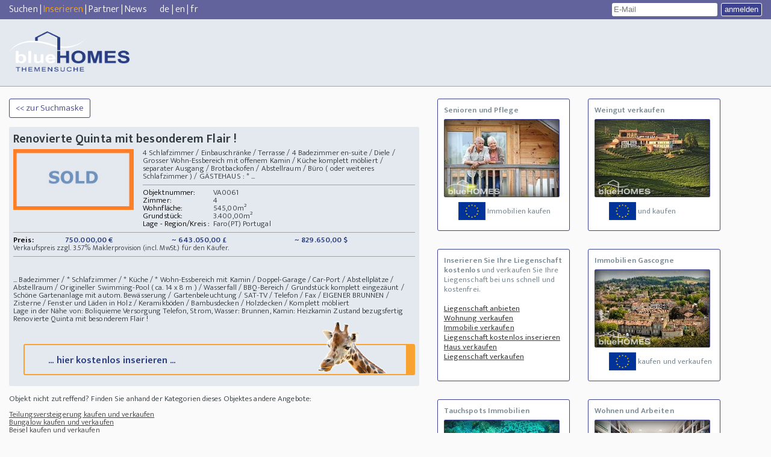

--- FILE ---
content_type: text/html; Charset=ISO-8859-1
request_url: https://www.bluehomes.com/Va0061/de/Renovierte-Quinta-mit-besonderem-Flair-!/expose.html
body_size: 11983
content:

<!DOCTYPE html>
<html lang="de">
<head>
<meta http-equiv="Content-Type" content="text/html;charset=ISO-8859-1"> 


<meta name="robots" content="index, follow, noarchive, max-image-preview:large">   
<meta name="revisit-after" content="14 days">


<link rel="shortcut icon" type="image/x-icon" href="/favicon.ico">
<meta name="viewport" content="width=device-width, initial-scale=1.0, user-scalable=no">
<title>&nbsp;Renovierte Quinta mit besonderem Flair ! Faro Portugal&nbsp;Va0061</title>  <!-- &#9969;  -->
<meta name="description" content=" &nbsp; 4 Schlafzimmer / Einbauschränke / Terrasse / 4 Badezimmer en-suite/ Diele / Grosser Wohn-Essbereich mit offenem Kamin / Küche komplett möbliert / separater Ausg">
<meta name="keywords" content="Haus kaufen, Charakterimmobilien Exotisches">


<link rel="canonical" href="/Va0061/de/Renovierte-Quinta-mit-besonderem-Flair-!/expose.html" />

<link href="/__css/style.css" rel="stylesheet" type="text/css">
<!--[if lt IE 10]>
        <link href="/__css/ie.css" rel="stylesheet" type="text/css">
    <![endif]-->
<link href="/__css/ie.css" rel="stylesheet" media="all and (-ms-high-contrast: none), (-ms-high-contrast: active)" type="text/css">
<link href="/__css/style-kacheln.css" rel="stylesheet" type="text/css">
<link href="/__css/style-480.css" rel="stylesheet" media="screen and (max-width: 480px)" type="text/css">
<link href="/__css/style-736.css" rel="stylesheet" media="screen and (max-width: 736px)" type="text/css">
<link href="/__css/style-druck.css" rel="stylesheet" media="print">

<style>
/* Container responsiv */
.responsive-video {
    position: relative; 
    padding-bottom: 56.25%; /* 16:9 Aspect Ratio */
    padding-top: 25px; 
    height: 0;
}

/* iframe Container voll ausfuellt */
.responsive-video iframe {
    position: absolute;
    top: 0;
    left: 0;
    width: 100%;
    height: 100%;
}



</style>

<!--[if lt IE]>
        <link href="/__css/ie.css" rel="stylesheet" type="text/css">
    <![endif]-->

<script src="/blue-int/_scripts/jquery.js" ></script>
<script src="/blue-int/_scripts/cuttext.js"></script>
<script async src="/blue-int/_scripts/expose.js"></script>
<!-- src="/_scripts/willkommen.js" -->
<script src="/_scripts/google_analytics.js"></script>

<!-- Global site tag (gtag.js) - Google Analytics -->
<script async src="https://www.googletagmanager.com/gtag/js?id=G-HJ262XWVMR"></script>
<script>
  window.dataLayer = window.dataLayer || [];
  function gtag(){dataLayer.push(arguments);}
  gtag('js', new Date());

  gtag('config', 'G-HJ262XWVMR');
</script>

<script src="/_scripts/popMail.js" type="text/javascript"></script>
<script>
	
	var kuck; 
	
    function macheRequest(url, val, kd, self) 
	{  
		http_request = false; var mText; var whatURL;
		var mle = document.getElementById("exanf").value;
		var oonr = document.getElementById("expose").value;
		
		if(mle == 'Lutz110Ellermann@yahoo.de'){return;}

		/* ------- abbruch -------- */
		if(mle == "" || mle == "Email" || oonr == ""){	document.getElementById("exanf").focus(); return false;	}
		
		
	//	mText =   escape(val);
		mText =   val.replace(/ /g, '+');	
	/*	kd = escape(kd);
		kd = kd.replace(/ /g, '');
	*/
		
		kuck = self;
		  // Mozilla, Safari,...
        if (window.XMLHttpRequest)
        {    http_request = new XMLHttpRequest();
            if (http_request.overrideMimeType) 
            {   http_request.overrideMimeType('text/xml'); }
        } 
          // IE
        else if (window.ActiveXObject)
        {	try 
             {   http_request = new ActiveXObject("Msxml2.XMLHTTP");	}
             catch(e) 
             {   try 
                 {   http_request = new ActiveXObject("Microsoft.XMLHTTP");	}
                 catch(e){}
			 }
        }
		
        if(!http_request) 
        {    alert('Ende :( Kann keine XMLHTTP-Instanz erzeugen');
             return false;
        }
        
        http_request.onreadystatechange = alertInhalt;
        http_request.open('POST', url, true);
        http_request.setRequestHeader('Content-Type', 'application/x-www-form-urlencoded');
        http_request.setRequestHeader('CharSet', 'ISO-8859-1');		
		http_request.overrideMimeType('text/html; charset=ISO-8859-1');
		
		if(self=="1")
		{	whatURL = 'mail='+mle+'&knr='+val+'&onr='+oonr;
			http_request.send(whatURL);
		}
		if(self == "2")	
		{	whatURL = 'mail='+mle+'&onr='+oonr;
			http_request.send(whatURL);
		}
		if(self == "3")
		{	whatURL = 'text='+mText;
			http_request.send(whatURL);
		}
		if(self == "4")
		{	whatURL = 'comm='+mText+'&mail='+mle;
			http_request.send(whatURL);
		}
		//alert(url+'?'+whatURL);
    }
    
    

    function alertInhalt() 
	{	var sRequestText; var iIndexOf; var arrTemp = new Array(); var KOSplit; var comm;
		if (http_request.readyState == 4) 
        {	if (http_request.status == 200) 
           {	sRequestText = http_request.responseText;
				
				if(kuck=="1")
				{	document.getElementById("kontaktspan").innerHTML = '<div><h2>wurde gerade angefordert: 25.01.2026 19:45 Uhr.</h2></div>';
				}
				if(kuck == "2")
				{	KOSplit = sRequestText.substring(0, 2);
					if(KOSplit == 'KN')
					{	document.getElementById("lblAnfordern").innerHTML = ''; 
						if(document.getElementById("lblMeldung"))
						{	document.getElementById("lblMeldung").innerHTML = '';	}
						document.getElementById("kontaktspan").innerHTML = '<span id="finishInputAddress"><b>Bitte registrieren Sie sich:</b><span class="fields"><table><tbody><tr><td>Anrede</td><td><select name="optan" id="optan"><OPTION value="Herrn">Herrn</OPTION><OPTION value="Frau">Frau</OPTION><OPTION value="Herrn und Frau">Herrn und Frau</OPTION><OPTION value="Familie">Familie</OPTION><OPTION value="Firma">Firma</OPTION></select></td></tr><tr><td>Vorname</td><td><input onchange="chkText(this.id)" type="text" name="vname" id="vname"> </td></tr><tr><td>Nachname</td><td><input onchange="chkText(this.id)" type="text" name="nname" id="nname"></td></tr><tr><td>Strasse</td><td><input onchange="chkText(this.id)" type="text" name="strasse" id="strasse"></td></tr><tr><td>PLZ/Ort</td><td><input placeholder=PLZ onfocusout="chkplzahl(this.id)" style="width:45px;" type="text" name="plz" id="plz"><span class="spacer">/</span><input placeholder=Ort onchange="chkText(this.id)" type="text" name="ort" id="ort"  style="width:95px;"></td></tr><tr><td>Land</td><td><select name="selland" id="selland"><option value="Egypte">Aegypten</option><option value="Ethiopie">Aethiopien</option><option value="Afghanistan">Afghanistan</option><option value="Albanie">Albanien</option><option value="Algérie">Algerien</option><option value="American Samoa">American Samoa</option><option value="Andorre">Andorra</option><option value="Angola">Angola</option><option value="Anguilla">Anguilla</option><option value="Antigua and Barbuda">Antigua and Barbuda</option><option value="Argentine">Argentinien</option><option value="Armenie">Armenien</option><option value="Azerbaidjan">Aserbaidschan</option><option value="Australie">Australien</option><option value="Bahamas">Bahamas</option><option value="Bahrein">Bahrain</option><option value="Bangladesh">Bangladesch</option><option value="Barbade">Barbados</option><option value="Belarus">Belarus</option><option value="Belgique">Belgien</option><option value="Belize">Belize (Brit. Honduras)</option><option value="Benin">Benin</option><option value="Bermuda">Bermuda</option><option value="Bhutan">Bhutan</option><option value="Bolivie">Bolivien</option><option value="Bosnie Herzegovine">Bosnien-Herzegowina</option><option value="Botswana">Botsuana</option><option value="Brésil">Brasilien</option><option value="Alderney">Brit. Kanalinsel (Alderney)</option><option value="Guernsey">Brit. Kanalinsel (Guernsey)</option><option value="Jersey">Brit. Kanalinsel (Jersey)</option><option value="British Virgin Islands">British Virgin Islands</option><option value="Brunei">Brunei</option><option value="Bulgarie">Bulgarien</option><option value="Burkina Faso">Burkina Faso</option><option value="Burundi">Burundi</option><option value="Cameroon">Cameroon</option><option value="Cape Verde">Cape Verde</option><option value="Cayman Islands">Cayman Islands</option><option value="Chad">Chad</option><option value="Channel Islands">Channel Islands</option><option value="Chili">Chile</option><option value="Chine">China (Taiwan)</option><option value="Comoros">Comoros</option><option value="Congo">Congo</option><option value="Cook Islands">Cook Islands</option><option value="Costa Rica">Costa Rica</option><option value="Cote d´Ivoire">Cote d´Ivoire</option><option value="Danemark">Dänemark</option><option value="Allemagne" selected>Deutschland</option><option value="Djibouti">Djibouti</option><option value="Rep. Dominicaine">Dominica</option><option value="Rép. Dominicaine">Dominikanische Republik</option><option value="Equateur">Ecuador</option><option value="El Salvador">El Salvador</option><option value="Côte d´Ivoire">Elfenbeinküste</option><option value="Erythrée">Eritrea</option><option value="Estonie">Estland</option><option value="Falkland Islands (Malvinas)">Falkland Islands (Malvinas)</option><option value="Illes Faro">Faröer Inseln</option><option value="Fidji">Fidschi</option><option value="Finlande">Finnland</option><option value="France">Frankreich</option><option value="French Guiana">French Guiana</option><option value="French Polynesia">French Polynesia</option><option value="Gabon">Gabon</option><option value="Gambie">Gambia</option><option value="Géorgie">Georgien</option><option value="Ghana">Ghana</option><option value="Gibraltar">Gibraltar</option><option value="Greenland">Greenland</option><option value="Grenada">Grenada</option><option value="Grèce">Griechenland</option><option value="Royaume Uni">Großbritannien</option><option value="Guadeloupe">Guadeloupe</option><option value="Guam">Guam</option><option value="Guatemala">Guatemala</option><option value="Guinea">Guinea</option><option value="Guinea-Bissau">Guinea-Bissau</option><option value="Guyane">Guyana</option><option value="Haiti">Haiti</option><option value="Honduras">Honduras</option><option value="Hong Kong">Hongkong</option><option value="Inde">Indien</option><option value="Indonésie">Indonesien</option><option value="Irak">Irak</option><option value="Iran">Iran</option><option value="Irlande">Irland</option><option value="Islande">Island</option><option value="Israel">Israel</option><option value="Italie">Italien</option><option value="Jamaique">Jamaika</option><option value="Japon">Japan</option><option value="Jemen">Jemen</option><option value="Jordanie">Jordanien</option><option value="Cambodge">Kambodscha</option><option value="Canada">Kanada</option><option value="Kazakhstan">Kasachstan</option><option value="Katar">Katar</option><option value="Kenya">Kenia</option><option value="Kirghizistan">Kirgistan</option><option value="Colombie">Kolumbien</option><option value="Congo ">Kongo</option><option value="Kosovo">Kosovo</option><option value="Croatie">Kroatien</option><option value="Cuba">Kuba</option><option value="Koweit">Kuwait</option><option value="Laos">Laos</option><option value="Lesotho">Lesotho</option><option value="Lettonie">Lettland</option><option value="Liban">Libanon</option><option value="Liechtenstein">Liechtenstein</option><option value="Liechtenstein">Liechtenstein</option><option value="Lituanie">Litauen</option><option value="Luxembourg">Luxemburg</option><option value="Macao">Macao</option><option value="Madagascar">Madagaskar</option><option value="Malawi">Malawi</option><option value="Malaisie">Malaysia</option><option value="Mali">Mali</option><option value="Malte">Malta</option><option value="Maroc">Marokko</option><option value="Martinique">Martinique</option><option value="Mauritanie">Mauretanien</option><option value="Maurice">Mauritius</option><option value="Macédoine">Mazedonien</option><option value="Mexique">Mexico</option><option value="Moldavie">Moldawien</option><option value="Monaco">Monaco</option><option value="Monténégro">Montenegro</option><option value="Mozambique">Mosambik</option><option value="Burma">Myanmar (Burma)</option><option value="Namibie">Namibia</option><option value="Népal">Nepal</option><option value="Nouvelle Zélande">Neuseeland</option><option value="Nicaragua">Nicaragua</option><option value="Pays-Bas">Niederlande</option><option value="Antilles néerlandaises">Niederländische Antillen</option><option value="Niger">Niger</option><option value="Niger">Nigeria</option><option value="Nortkorea">Nordkorea</option><option value="Norvège">Norwegen</option><option value="Autriche">Oesterreich</option><option value="Oman">Oman</option><option value="Pakistan">Pakistan</option><option value="Panama">Panama</option><option value="Papauasie Nouvelle - Guinée">Papua-Neuguinea</option><option value="Paraguay">Paraguay</option><option value="Pérou">Peru</option><option value="Philippines">Philippinen</option><option value="Pologne">Polen</option><option value="Portugal">Portugal</option><option value="Rwanda">Ruanda</option><option value="Roumanie">Rumänien</option><option value="Russie">Russland</option><option value="Sambia">Sambia</option><option value="Samoa Occidentales">Samoa (Westsamoa)</option><option value="San Marin">San Marino</option><option value="Sansibar">Sansibar</option><option value="Suède">Schweden</option><option value="Suisse">Schweiz</option><option value="Sénégal">Senegal</option><option value="Yougoslavie">Serbien und Montenegro</option><option value="Seychelles">Seychellen</option><option value="Sierra Leone">Sierra Leone</option><option value="Zimbabwe">Simbabwe</option><option value="Singapour">Singapur</option><option value="Slovaquie">Slowakische Republik</option><option value="Slovénie">Slowenien</option><option value="Somalie">Somalia</option><option value="Espagne">Spanien</option><option value="Sri Lanka">Sri Lanka (Ceylon)</option><option value="St. Lucia">St. Lucia</option><option value="St. Vincent">St. Vicent</option><option value="Sudafricaine (Rep.)">Südafrika</option><option value="Corée du Sud">Südkorea</option><option value="Suriname">Surinam</option><option value="Swaziland">Swasiland</option><option value="Syrie">Syrien</option><option value="Tadjikistan">Tadschikistan</option><option value="Tanzanie">Tansania</option><option value="Thailande">Thailand</option><option value="Taiwan">Thaiwan</option><option value="Togo">Togo</option><option value="Trinite et Tobago">Trinidad und Tobago</option><option value="Rép. Tchèque">Tschechische Republik</option><option value="Tunisie">Tunesien</option><option value="Turquie">Türkei</option><option value="Turkmenistan">Turkmenistan</option><option value="Uganda">Uganda</option><option value="Ukraine">Ukraine</option><option value="Hongrie">Ungarn</option><option value="Uruguay">Uruguay</option><option value="Etats-Unis">USA</option><option value="Vatican">Vatikanstadt</option><option value="Vénézuela">Venezuela</option><option value="Emirats Arabes Unis">Vereinigte Arabische Emirate</option><option value="Viet-Nam">Vietnam</option><option value="Bielorussie">Weißrußland</option><option value="Worldwide">Weltweit</option><option value="Zaire">Zaire</option><option value="Afrique centrale">Zentralafrikan. Republik</option><option value="Chypre">Zypern</option> </select></td></tr><tr><td>E-Mail</td><td><input onchange="chkText_mailadrr(this.id)" type="text" name="email" id="email"></td></tr><tr><td>Check-Mail</td><td><input onchange="chkText_mailadrr(this.id)" type="text" name="chkemail" id="chkemail"> Bitte wiederholen Sie Ihre E-Maileingabe</td></tr><tr><td>Telefon</td><td><input onchange="chkText(this.id)" type="text" name="tel" id="tel"></td></tr><tr><td>Mobil</td><td><input onchange="chkText(this.id)" type="text" name="mobil" id="mobil"></td></tr></tbody></table></span><sub>Ihre Daten werden nur zur Verarbeitung Ihrer Immobilienanfrage verwendet. Hierzu geben wir Ihre Daten auch an den jeweiligen Anbieter der Immobilie weiter. Mit Eingabe Ihrer Telefonnummer erteilen Sie uns und unseren Partneragenturen die Erlaubnis Sie auch anzurufen. Zur Adressverifizierung behalten wir uns auch vor, Ihre Daten an hierf&uuml;r geeignete Dienstleister weiterzuleiten. Sie k&ouml;nnen der Verwendung Ihrer Emailadresse und Ihrer Daten jederzeit widersprechen, ohne dass hierf&uuml;r andere, als die &Uuml;bermittlungskosten nach den Basistarifen entstehen. Nach Ablauf der gesetzlichen Aufbewahrungsfristen werden Ihre Daten wieder gel&ouml;scht.</sub><br><span><input type="checkbox" name="chkboxDTS" id="chkboxDTS"> Ich stimme der <a href="/datenschutzzusatz.asp" target="_blank">Datenschutzeinwilligung</a> der blueHOMES AG ausdr&uuml;cklich zu. </span><label onclick="collectKnd();" id="lblKontakt" class="buttonDesing">Objektlage anfordern</label></span>'; 	
						document.getElementById("email").value = document.getElementById("exanf").value;
						document.getElementById("lblAnfordern").style.visibility = 'none';
						document.getElementById("lblAnfordern").style.display = 'none';
						document.getElementById("exanf").style.visibility = 'none';
						document.getElementById("exanf").style.display = 'none';
						document.getElementById("startInputAddress").style.display = 'none';
					}
					if(KOSplit == 'KO')
					{	comm = sRequestText.substring(2);
						macheRequest('https://www.bluehomes.com/_inc_service/kontakt_anfrage.asp', comm, "", "4"); 
						document.getElementById("kontaktspan").innerHTML = '<div><h2>wurde eben erneut angefordert.</h2></div>';	}
					if(KOSplit != 'KO' && KOSplit != 'KN')
					{	// --- Kunde exestiert: Objekt neuanfrage ---
						macheRequest('https://www.bluehomes.com/_inc_service/kontakt_anfrage.asp', sRequestText, "", "1"); 
						document.getElementById("kontaktspan").innerHTML = '<div><h2>wurde gerade angefordert: 25.01.2026 19:45 Uhr.</h2></div>';	
					}
				}
				if(kuck == "3")
				{	document.getElementById("kontaktspan").innerHTML = sRequestText;
				}
           } 
           else 
           { // document.getElementById('kontaktspan').innerHTML = 'Dieses Objekt konnte nicht gefunden werden!';	 
           }
        }
    }
		
	function setFo()
	{
		document.getElementById("main").focus();
	}

</script>

<script>

!function(f,b,e,v,n,t,s)

{if(f.fbq)return;n=f.fbq=function(){n.callMethod?

n.callMethod.apply(n,arguments):n.queue.push(arguments)};

if(!f._fbq)f._fbq=n;n.push=n;n.loaded=!0;n.version='2.0';

n.queue=[];t=b.createElement(e);t.async=!0;

t.src=v;s=b.getElementsByTagName(e)[0];

s.parentNode.insertBefore(t,s)}(window, document,'script',

'https://connect.facebook.net/en_US/fbevents.js');

fbq('init', '410508533395441');

fbq('track', 'PageView');

</script>

<noscript><img height="1" width="1" style="display:none"

src="https://www.facebook.com/tr?id=410508533395441&ev=PageView&noscript=1"

/></noscript>

<meta property="og:url"  content="https://www.bluehomes.com/Va0061/de/Renovierte-Quinta-mit-besonderem-Flair-!/expose.html" />
<meta property="og:type"  content="website" />
<meta property="og:image"  content="https://bluehomes.com/fotos2/Va0061/mvc-001f.jpg" />
<meta property="og:title"  content="Renovierte Quinta mit besonderem Flair !" />
<meta property="og:description"  content="4 Schlafzimmer / Einbauschränke / Terrasse / 4 Badezimmer en-suite/ Diele / Grosser Wohn-Essbereich mit offenem Kamin / Küche komplett möbliert / separater Ausgang /  Brotbackofen / Abstellraum /  ... " />			

</head>

<body onLoad="setFo();">
<!-- Google Tag Manager (noscript) -->
<noscript><iframe src="https://www.googletagmanager.com/ns.html?id=GTM-NMZ42QC"
height="0" width="0" style="display:none;visibility:hidden"></iframe></noscript>
<!-- End Google Tag Manager (noscript) -->

    <div id="header">
        <div id="topNavi">
            <span class="left"><span>
                <a href="https://www.bluehomes.com/">Suchen</a> |
                
                <a title="Immobilien kostenlos inserieren" href="https://www.bluehomes.com/immobilien-kostenlos-inserieren.html"><label style="color:orange;">Inserieren</label></a> |
                
                <a href="https://www.bluehomes.com/vendre_associe.asp">Partner</a>&nbsp;|&nbsp;<a href="https://www.bluehomes.com/blog.asp">News</a>
                
                &nbsp;&nbsp;&nbsp;&nbsp;&nbsp;</span><span>
                <a href="https://www.bluehomes.com/expose.asp?language=de&expose=Va0061">de</a>&nbsp;|&nbsp;<a href="https://www.bluehomes.com/expose.asp?language=en&expose=Va0061">en</a>&nbsp;|&nbsp;<a href="https://www.bluehomes.com/expose.asp?language=fr&expose=Va0061">fr</a></span>
                
            </span>
            <div class="right">
            
                <form action="/email.asp" method="post" id="login">
                    <input id="eml" name="username" placeholder="E-Mail" type="text" title="Nur für Ihre Mailinglisten Einstellungen. Partner melden sich bitte an der Partnerbox an. Private Anbieter kontaktieren mit der erhaltenen Objektnummer info@bluehomes.com">  <input class="buttonDesing" name="login" value="anmelden" type="submit" >
                </form>
                
            </div>
        </div>





        

        <div id="menuArea"><!-- src="https://www.bluehomes.com/logos/de_transparent/de_logo_250x89_neu1.gif" -->
            <a href="https://www.bluehomes.com"><img src="https://www.bluehomes.com/__css/imgs/logo_logo5.png" alt="Finden Sie Ihren Bauernhof oder Reiterhof, Ihre Wohnung oder Insel bei uns in der Themensuche. Das inserieren eines Objektes ist für Privatanbieter kostenlos. " width="200"></a>
        </div>

     




    </div>
<div class="backgroundNeExPopUp">
	<div class="neExPopUp">
		<form>
			<p>Sie können hier ein <b>neutrales Exposé</b> per Email versenden.</p>
			<p><label for="objnr">Obj.Nr.:</label> <input name="objnr" id="objnr" type="text" value="VA0061" readonly="readonly"></p>
			<p><label for="von">Von:*</label> <input placeholder="Absender" name="von" id="von" type="text"></p>
			<p><label for="an">An:*</label> <input placeholder="Empfänger" name="an" id="an" type="text"></p>
			<p><label for="cc">CC:</label> <input placeholder="(optional)"  name="cc" id="cc" type="text"></p>
			<p><label for="betrf">Betr.:</label> <input placeholder="(optional)"  name="betrf" id="betrf" type="text"></p>
			<p><label for="text">Text:</label> <textarea placeholder="(optional)" name="text" id="text"></textarea></p>
			<p class="control">
				<button class="abbrechen buttonDesing">abbrechen</button>
				<button class="senden buttonDesing">senden</button>
				<input type="hidden" name="cnf" value="1">
				<input type="hidden" name="what" value="senden">
				<input type="hidden" name="sp" value="de">
			</p>
		</form>
		<div class="overlaySuccess">
			<p>Exposé wurde erfolgreich verschickt!</p>
		</div>
	</div>
</div>

<div id="main" class="mitKacheln">
        <div class="left">
            <span class="backToOverview" style='display:inline;'>
            
            <a href='/default.asp' ><span class="buttonDesing" >&lt;&lt; zur Suchmaske</span></a>
            </span>	
<!--
            <span style="float: right;display: inline;width: auto;">
            <a href='/default.asp' ><span class="buttonDesing">&lt;&lt; zur Suchmaske</span></a>
            </span>
-->
					
            <div class="content">
                <h1>Renovierte Quinta mit besonderem Flair !</h1>	
				     
					 <img class="objektImg" src="https://www.bluehomes.com/images/standard.jpg"  title=' ' alt=' '>
				

						<p class="shortDescription">
							4 Schlafzimmer / Einbauschränke / Terrasse / 4 Badezimmer en-suite
/ Diele / Grosser Wohn-Essbereich mit offenem Kamin / Küche komplett möbliert / separater Ausgang /  Brotbackofen / Abstellraum / Büro ( oder weiteres Schlafzimmer ) / GÄSTEHAUS :  *  ...
						</p>
						<hr>
	                <table class="showProps">
					 <tbody>
					  <tr>
					   <td>Objektnummer:</td>
					   <td>VA0061</td>
					  </tr>
					  <tr>
					   <td>Zimmer:</td>
					   <td>4</td>
					  </tr>
					  <tr>
					   <td>Wohnfläche:</td>
					   <td>545,00m&#178;</td>
					  </tr>
					  <tr>
					   <td>Grundstück:</td>
					   <td>3.400,00m&#178;</td>
					  </tr>
					  <tr>
					   <td>Lage - Region/Kreis :</td>
					   <td>Faro(PT)&nbsp;Portugal </td>
					  </tr>
					
					 </tbody>
					</table>
					
					<hr>
					
					<table width="100%" class="prices">
					 <tbody>
					  <tr>
					   <td>Preis:</td>
					   <td>750.000,00 &euro;</td>
					   <td><span class='notMobil'>~ 643.050,00 &pound;</span></td>
					   <td><span class='notMobil'>~ 829.650,00 $</span></td>
					  </tr>
					 </tbody>
					</table>
					<i><span class="objProvision">Verkaufspreis zzgl.&nbsp;3.57%&nbsp;Maklerprovision (incl. MwSt.) für den Käufer.</span></i>
					<!-- -------------- -->
					<br>
					<!-- -------------- -->
					
					<hr>

				
					<br><br>
				


					<p class="longDescription">...  Badezimmer / * Schlafzimmer / * Küche / * Wohn-Essbereich mit Kamin / Doppel-Garage / Car-Port / Abstellplätze / Abstellraum / Origineller Swimming-Pool ( ca. 14 x 8 m ) / Wasserfall / BBQ-Bereich / Grundstück komplett eingezäunt / Schöne Gartenanlage mit autom. Bewässerung / Gartenbeleuchtung / SAT-TV / Telefon / Fax / EIGENER BRUNNEN / Zisterne / Fenster und Läden in Holz / Keramikböden / Bambusdecken / Holzdecken / Komplett möbliert
<br><label>Lage  in der Nähe von: Boliquieme</label>
<label>Versorgung  Telefon, Strom, Wasser: Brunnen, Kamin: Heizkamin</label>
<label>Zustand  bezugsfertig</label>
Renovierte Quinta mit besonderem Flair !<span class="more">mehr...</span>
					</p>

			
			<a title="Immobilien inserieren, Liegenschaften inserieren" class="buttonInserat orange" 
			href="https://www.bluehomes.com/immobilien-kostenlos-inserieren.html"> ... hier kostenlos inserieren ... <span class="giraffe"> </span> </a>
			
					<!-- Kontakt begin -->
					<!--
					<span class="showAddress"><span onClick='macheRequest("", "", "", "2")' class="buttonDesing">Objektlage anfordern</span></span>
					-->
					<!-- Kontakt Ende -->
						
			 </div>
<div><p><h2>Objekt nicht zutreffend? Finden Sie anhand der Kategorien dieses Objektes andere Angebote:</h2><br>
<ul>
<li><a title='Teilungsversteigerung kaufen und verkaufen' href='/Teilungsversteigerung/Versteigerung/verkaufen.html'>Teilungsversteigerung kaufen und verkaufen</a></li>
<li><a title='Bungalow kaufen und verkaufen' href='/Bungalow/Wohnhaus/verkaufen.html'>Bungalow kaufen und verkaufen</a></li>
</ul>

<ul>
<li><a title='Beisel kaufen und verkaufen' href='/Beisel/Gastronomie/verkaufen.html'>Beisel kaufen und verkaufen</a></li>
<li><a title='Gaestehaus kaufen und verkaufen' href='/Gaestehaus/Gastronomie/verkaufen.html'>Gästehaus kaufen und verkaufen</a></li>
<li><a title='Bed-and-Breakfast kaufen und verkaufen' href='/Bed-and-Breakfast/Gastronomie/verkaufen.html'>Bed and Breakfast kaufen und verkaufen</a></li>
</ul>
<hr></p><br></div>

            <span class="backToOverview">
            <a href='#' onclick='window.history.back();'><span class="buttonDesing">&lt;&lt; zur Suchmaske</span></a>
				
            </span>	

<!-- ...UDE file="../werkt..te.asp" -->

		 </div>
		
		<div class="right">

		<a  title='Seniorenresidenz kaufen und verkaufen, Betreutes Wohnen' href='https://www.bluehomes.com/Seniorenresidenz-kaufen+verkaufen/kat.html' class='standardKacheln blueKacheln'><b>Senioren und Pflege</b>
<span title="Immobilien für Senioren und Pflege verkaufen oder kaufen schnell und unkompliziert." class="preview lateImageLoad" data-imgurl='/images/tiles/Senioren.jpg'><img alt="Senioren und Pflege" class="wasserzeichen" src="/__images/bluehomes-wasserzeichen.png"  title="Senioren und Pflege" ></span>
<span class="slogan"><img class="flag" src="/__images/eu-flag.png" alt="Senioren und Pflege"> Immobilien kaufen</span></a><a  title='Weingut verkaufen und kaufen' href='https://www.bluehomes.com/Weingut/kaufen+verkaufen/kat.html' class='standardKacheln blueKacheln'><b>Weingut verkaufen</b>
<span title="Verkaufen oder kaufen Sie ein Weingut schnell und unkompliziert." class="preview lateImageLoad" data-imgurl='/images/tiles/Weingueter.jpg'><img  title="Weingut verkaufen" alt="Weingut verkaufen" class="wasserzeichen" src="/__images/bluehomes-wasserzeichen.png"></span>
<span class="slogan"><img class="flag" src="/__images/eu-flag.png" alt="Weingut verkaufen"> und kaufen</span></a><span class='standardKacheln blueKacheln'><b>Inserieren Sie Ihre Liegenschaft kostenlos</b> und verkaufen Sie Ihre Liegenschaft bei uns schnell und kostenfrei.<br /> <br /><a href=/liegenschaft-anbieten/inserat.html title='Liegenschaft anbieten'>Liegenschaft anbieten</a>
<br /><a href=/wohnung-verkaufen/inserat.html title='Wohnung verkaufen'>Wohnung verkaufen</a>
<br />
<a href=/immobilie-verkaufen/inserat.html title='Immobilie verkaufen' >Immobilie verkaufen</a>
<br />
<a href=/liegenschaft-kostenlos-inserieren/inserat.html title='Liegenschaft kostenlos inserieren'>Liegenschaft kostenlos inserieren</a>
<br /><a href=/haus-verkaufen/inserat.html title='Haus verkaufen'>Haus verkaufen</a>
<br />
<a href=/liegenschaft-verkaufen/inserat.html title='Liegenschaft verkaufen' >Liegenschaft verkaufen</a>
<br />

</span><a  title='Haus in Gascogne kaufen, Immobilie Gascogne, Wohnung kaufen Gascogne' href='https://www.bluehomes.com/Gascogne/Immobilie/kaufen+verkaufen/place.html' class='standardKacheln blueKacheln'><b>Immobilien Gascogne</b>
<span title="Immobilien Gascogne verkaufen und kaufen Sie bei uns schnell und unkompliziert." class="preview lateImageLoad" data-imgurl='/images/tiles/Gascogne.jpg'><img  alt="Immobilien Gascogne" title="Immobilien Gascogne" class="wasserzeichen" src="/__images/bluehomes-wasserzeichen.png"></span>
<span class="slogan"><img class="flag" src="/__images/eu-flag.png" alt="Immobilien Gascogne"> kaufen und verkaufen</span></a><a  title='Tauchspot Immobilien kaufen und verkaufen' href='https://www.bluehomes.com/Tauchspot/Tauchspot-Immobilien-kaufen-verkaufen/kat.html' class='standardKacheln blueKacheln'><b>Tauchspots Immobilien</b>
<span title="Immobilien für Taucher rund um den Globus." class="preview lateImageLoad" data-imgurl='/images/tiles/Taucher-Immobilien.jpg'><img alt="Tauchspots Immobilien" title="Tauchspots Immobilien"  class="wasserzeichen" src="/__images/bluehomes-wasserzeichen.png"></span>
<span class="slogan"><img class="flag" src="/__images/eu-flag.png" alt="Tauchspots Immobilien"> weltweit</span></a><a  title='Wohnen und Arbeiten, Immobilien zum Wohlfühlen kaufen' href='https://www.bluehomes.com/Wohnen-und-Arbeiten/kat.html' class='standardKacheln blueKacheln'><b>Wohnen und Arbeiten</b>
<span title="Verkaufen oder kaufen Sie Immobilien zum Wohnen und Arbeiten." class="preview lateImageLoad" data-imgurl='/images/tiles/Wohnen_und_Arbeiten.jpg'><img alt="Wohnen und Arbeiten" title="Wohnen und Arbeiten"  class="wasserzeichen" src="/__images/bluehomes-wasserzeichen.png"></span>
<span class="slogan"><img class="flag" src="/__images/eu-flag.png" alt="Wohnen und Arbeiten"> in Europa</span></a><a  title='Denkmalschutz &#10004; Immobilien kaufen und verkaufen Investment' href='https://www.bluehomes.com/denkmalschutz-immobilien/kaufen+verkaufen/kat.html' class='standardKacheln blueKacheln'><b>Denkmalschutzimmobilie</b>
<span title="Denkmalschutz Immobilien  verkaufen oder kaufen schnell und unkompliziert." class="preview lateImageLoad" data-imgurl='/images/tiles/Denkmalschutz.jpg'><img alt="Denkmalschutzimmobilie" class="wasserzeichen" src="/__images/bluehomes-wasserzeichen.png" title="Denkmalschutzimmobilie" ></span>
<span class="slogan"><img class="flag" src="/__images/eu-flag.png" alt="Denkmalschutzimmobilie"> kaufen und verkaufen</span></a><a  title='Immobilien Harz, Haus und Wohnung verkaufen, kaufen' href='https://www.bluehomes.com/haus/kaufen/verkaufen/harz/plz.html' class='standardKacheln blueKacheln'><b>Immobilien Harz</b>
<span title="Immobilien in Harz verkaufen und kaufen Sie bei uns schnell und unkompliziert." class="preview lateImageLoad" data-imgurl='/images/tiles/Harz.jpg'><img alt="Immobilien Harz" title="Immobilien Harz" class="wasserzeichen" src="/__images/bluehomes-wasserzeichen.png"></span>
<span class="slogan"><img class="flag" src="/__images/eu-flag.png" alt="Immobilien Harz"> kaufen und verkaufen</span></a><a  title='&#9989; Landhaus kaufen und verkaufen, Landgut kaufen, Landhaus Immobilien' href='https://www.bluehomes.com/Landhaus/kaufen+verkaufen/kat.html' class='standardKacheln blueKacheln'><b>Landhaus kaufen</b>
<span title="Verkaufen oder kaufen Sie Landhaus Immobilien in ganz Europa." class="preview lateImageLoad" data-imgurl='/images/tiles/Landhaus.jpg'><img alt="Landhaus kaufen" class="wasserzeichen" src="/__images/bluehomes-wasserzeichen.png" title="Landhaus kaufen" ></span>
<span class="slogan"><img class="flag" src="/__images/eu-flag.png" alt="Landhaus kaufen"> und verkaufen</span></a><a  title='Immobilien Südfrankreich kaufen und verkaufen und inserieren' href='https://www.bluehomes.com/Immobilien/Suedfrankreich/kaufen+verkaufen/place.html' class='standardKacheln blueKacheln'><b>Immobilien Südfrankreich</b>
<span title="Immobilien Südfrankreich kaufen und verkaufen" class="preview lateImageLoad" data-imgurl='/images/tiles/Suedfrankreich.jpg'><img alt="Immobilien Südfrankreich" title="Immobilien Südfrankreich"  class="wasserzeichen" src="/__images/bluehomes-wasserzeichen.png"></span>
<span class="slogan"><img class="flag" src="/__images/eu-flag.png" alt="Immobilien Südfrankreich"> kaufen und verkaufen</span></a> 
		</div>
		
</div>

    
    <div id="footer">
        <span class="left">
            <b>© blueHOMES AG 2026</b> | 
            <a href="https://www.bluehomes.com/?Language=de">Immobilien Suche</a> |
            
            <a title="Immobilien kostenlos inserieren" href="https://www.bluehomes.com/immobilien-kostenlos-inserieren.html">Immobilien kostenlos inserieren</a> |
            </span>
        <span class="right">
            <a class="impress" target="_blank" rel="me" href="https://mastodon.social/@bluehomes">Mastodon</a>
            <a class="impress" href="https://www.bluehomes.com/datenschutz.asp">Datenschutz</a>
            <a class="impress" href="https://www.bluehomes.com/hilfe/info/De/faq_kaufen.asp">IMPRESSUM</a>
        </span>
    </div>

</body>
</html>

